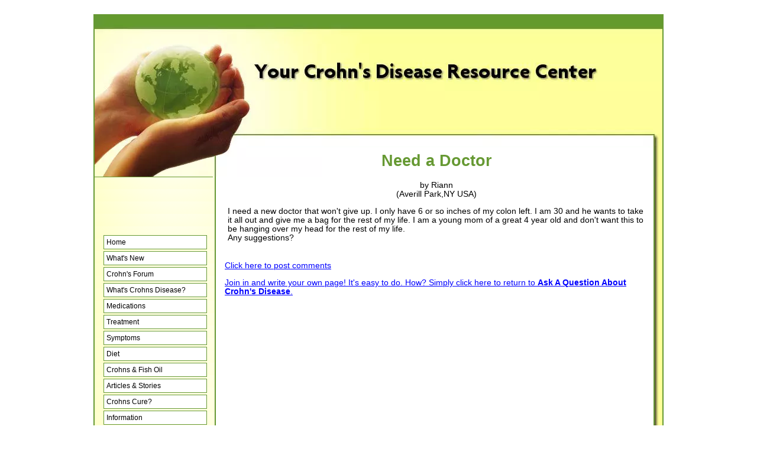

--- FILE ---
content_type: text/html; charset=utf-8
request_url: https://www.google.com/recaptcha/api2/aframe
body_size: 263
content:
<!DOCTYPE HTML><html><head><meta http-equiv="content-type" content="text/html; charset=UTF-8"></head><body><script nonce="c8yFfLzdT74Ag1ComzDM0g">/** Anti-fraud and anti-abuse applications only. See google.com/recaptcha */ try{var clients={'sodar':'https://pagead2.googlesyndication.com/pagead/sodar?'};window.addEventListener("message",function(a){try{if(a.source===window.parent){var b=JSON.parse(a.data);var c=clients[b['id']];if(c){var d=document.createElement('img');d.src=c+b['params']+'&rc='+(localStorage.getItem("rc::a")?sessionStorage.getItem("rc::b"):"");window.document.body.appendChild(d);sessionStorage.setItem("rc::e",parseInt(sessionStorage.getItem("rc::e")||0)+1);localStorage.setItem("rc::h",'1768791468780');}}}catch(b){}});window.parent.postMessage("_grecaptcha_ready", "*");}catch(b){}</script></body></html>